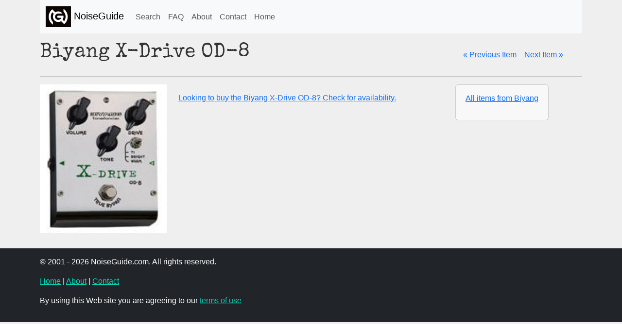

--- FILE ---
content_type: text/html; charset=UTF-8
request_url: https://noiseguide.com/product_info/biyang_xdrive_od8
body_size: 2055
content:
<!DOCTYPE html>
<html class="no-js" lang="en">
  <head>
    <meta charset="utf-8" />
    <meta name="viewport" content="width=device-width, initial-scale=1.0" />
    <meta name="Description" content="Information, pictures and reviews of the Biyang X-Drive OD-8." />
    <meta name="Keywords" content="music,equipment,noise,overdrive,pedal,effects,biyang,x-drive,od-8" />
    <meta name="author" content="noiseguide.com" />
    <meta name="rating" content="General" />
    <meta http-equiv="content-language" content="English" />
    <meta name="google-adsense-account" content="ca-pub-0761487699250584">
    <meta name="robots" content="index,follow" />
    <title>NoiseGuide - Biyang X-Drive OD-8</title>
    <link rel="canonical" href="https://noiseguide.com/product_info/biyang_xdrive_od8" />
    <link rel="shortcut icon" href="/favicon.ico" type="image/ico" />

    <link
      href="https://cdn.jsdelivr.net/npm/bootstrap@5.3.0-alpha1/dist/css/bootstrap.min.css"
      rel="stylesheet"
      integrity="sha384-GLhlTQ8iRABdZLl6O3oVMWSktQOp6b7In1Zl3/Jr59b6EGGoI1aFkw7cmDA6j6gD"
      crossorigin="anonymous"
    />
    <script
      src="https://cdn.jsdelivr.net/npm/bootstrap@5.3.0-alpha1/dist/js/bootstrap.bundle.min.js"
      integrity="sha384-w76AqPfDkMBDXo30jS1Sgez6pr3x5MlQ1ZAGC+nuZB+EYdgRZgiwxhTBTkF7CXvN"
      crossorigin="anonymous"
    ></script>
    <script src="
    https://cdn.jsdelivr.net/npm/jquery@3.6.3/dist/jquery.min.js
    "></script>
    <link rel="stylesheet" href="/css/site.css" />

    <link rel="preconnect" href="https://fonts.googleapis.com" />
    <link rel="preconnect" href="https://fonts.gstatic.com" crossorigin />
    <link
      href="https://fonts.googleapis.com/css2?family=Special+Elite&display=swap"
      rel="stylesheet"
    />
    <script
      async
      src="https://pagead2.googlesyndication.com/pagead/js/adsbygoogle.js?client=ca-pub-0761487699250584"
      crossorigin="anonymous"
    ></script>
  <!-- Google tag (gtag.js) -->
<script async src="https://www.googletagmanager.com/gtag/js?id=G-6K4Q45B8L2"></script>
<script>
  window.dataLayer = window.dataLayer || [];
  function gtag(){
    dataLayer.push(arguments);
}
  gtag('js', new Date());

  gtag('config', 'G-6K4Q45B8L2');
</script>
  </head>
  <body>
    <div class="container">
      <nav class="navbar navbar-expand-lg bg-body-tertiary">
        <div class="container-fluid">
          <a class="navbar-brand" href="/"
            ><img src="/images/noiseguide-logo-top01.png" /> NoiseGuide</a
          >
          <button
            class="navbar-toggler"
            type="button"
            data-bs-toggle="collapse"
            data-bs-target="#navbarSupportedContent"
            aria-controls="navbarSupportedContent"
            aria-expanded="false"
            aria-label="Toggle navigation"
          >
            <span class="navbar-toggler-icon"></span>
          </button>
          <div class="collapse navbar-collapse" id="navbarSupportedContent">
            <ul class="navbar-nav me-auto mb-2 mb-lg-0">
              <li class="nav-item">
                <a class="nav-link" href="/search.php">Search</a>
              </li>
              <li class="nav-item">
                <a class="nav-link" href="/faq.php">FAQ</a>
              </li>
              <li class="nav-item">
                <a class="nav-link" href="/about.php">About</a>
              </li>
              <li class="nav-item">
                <a class="nav-link" href="/contact.php">Contact</a>
              </li>
              <li class="nav-item"><a class="nav-link" href="/">Home</a></li>
            </ul>
          </div>
        </div>
      </nav>
    </div>

    <div class="container" style="margin-top: 1rem">
      <div class="row">
        <div class="col-md-12"> </div>
      </div>
      <div class="row">
        <div class="col-md-12"><div class="row">
  <div class="col-md-9">
    <h1>Biyang X-Drive OD-8</h1>
  </div>

  <div class="col-md-3"><div class="row">
  <div class="col-md-12 ng-browse-nav"><a href="/product_info.php/biyang_tube_distortion_otd100_val">&laquo; Previous Item</a><a href="/product_info.php/bjf_effects_baby_blue_od">Next Item &raquo;</a></div>
</div>
</div>
</div>

<div class="row">
  <div class="col-md-12"><hr /></div>
</div>

<div class="row">
  <div class="col-md-3">
    <div class="text-center"><img class="img-fluid" src="https://storage.googleapis.com/resource-gear/images/89/biyang_xdrive_od8_41.jpg?87a790e7=a8e0c4ef16" alt="Biyang X-Drive OD-8" title="Biyang X-Drive OD-8" style="width:200%;height:200%;" border="0"> </div>
  </div>
  <div class="col-md-6">
    <p></p>
    <p></p>
    
    <p><a href="https://www.noisefx.com/product_info/biyang_xdrive_od8?ref=ngDumProdInfo" target=""><span class="textBuy">Looking to buy the Biyang X-Drive OD-8? Check for availability.</span></a></p>
  </div>
  <div class="col-md-3">
    <div class="card ng-card">
      
      <p>
        <a href="/product_list/biyang"
          >All items from Biyang</a
        >
      </p>
      <!-- Template: Variable manufinfo undefined -->
      <!-- Template: Variable resource undefined -->
    </div>
  </div>
</div>

<div class="row" style="margin: 1rem 0">
  <div class="col-md-12"> </div>
</div>
</div>
      </div>

      <div class="row">
        <div class="col-md-12"> </div>
      </div>
    </div>

    <footer class="footer mt-auto py-3 bg-dark ng-footer">
      <div class="container">
        <p>&copy; 2001 - 2026 NoiseGuide.com. All rights reserved.</p>
        <p>
          <a href="/">Home</a> | <a href="/about.php">About</a> |
          <a href="/contact.php">Contact</a>
        </p>
        <p>
          By using this Web site you are agreeing to our
          <a href="/legal.php">terms of use</a>
        </p>
      </div>
    </footer>
  </body>
</html>


--- FILE ---
content_type: text/html; charset=utf-8
request_url: https://www.google.com/recaptcha/api2/aframe
body_size: 270
content:
<!DOCTYPE HTML><html><head><meta http-equiv="content-type" content="text/html; charset=UTF-8"></head><body><script nonce="ImV2H6TxWhRJ-BkHdIYFIQ">/** Anti-fraud and anti-abuse applications only. See google.com/recaptcha */ try{var clients={'sodar':'https://pagead2.googlesyndication.com/pagead/sodar?'};window.addEventListener("message",function(a){try{if(a.source===window.parent){var b=JSON.parse(a.data);var c=clients[b['id']];if(c){var d=document.createElement('img');d.src=c+b['params']+'&rc='+(localStorage.getItem("rc::a")?sessionStorage.getItem("rc::b"):"");window.document.body.appendChild(d);sessionStorage.setItem("rc::e",parseInt(sessionStorage.getItem("rc::e")||0)+1);localStorage.setItem("rc::h",'1769001368744');}}}catch(b){}});window.parent.postMessage("_grecaptcha_ready", "*");}catch(b){}</script></body></html>